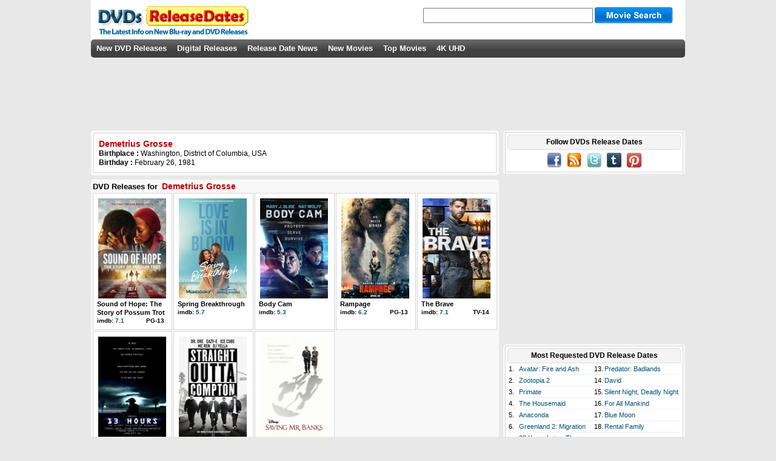

--- FILE ---
content_type: text/html; charset=UTF-8
request_url: https://www.dvdsreleasedates.com/people/83771/Demetrius-Grosse
body_size: 4565
content:
<!DOCTYPE html>
<html lang='en' prefix='og: http://ogp.me/ns# fb: http://www.facebook.com/2008/fbml/'>
<head>
<meta charset='utf-8'>
<script src="https://cmp.uniconsent.com/v2/stub.min.js"></script>
<script async src='https://cmp.uniconsent.com/v2/8a3edee636/cmp.js'></script>
<script type="text/javascript">
window.googletag = window.googletag || {};
window.googletag.cmd = window.googletag.cmd || [];
window.googletag.cmd.push(function () {
    window.googletag.pubads().enableAsyncRendering();
    window.googletag.pubads().disableInitialLoad();
});
(adsbygoogle = window.adsbygoogle || []).pauseAdRequests = 1;
</script>
<script>
__tcfapi("addEventListener", 2, function(tcData, success) {
    if (success && tcData.unicLoad  === true) {
        if(!window._initAds) {
            window._initAds = true;
            
			var script = document.createElement('script');
            script.async = true;
            script.src = '//dsh7ky7308k4b.cloudfront.net/publishers/dvdsreleasedatescom_new.min.js';
            document.head.appendChild(script);

             var script = document.createElement("script");
             script.async = true;
             script.src = "https://pagead2.googlesyndication.com/pagead/js/adsbygoogle.js";
             document.head.appendChild(script);
	     
            var script = document.createElement('script');
            script.async = true;
            script.src = '//btloader.com/tag?o=5184339635601408&upapi=true';
            document.head.appendChild(script);	     	
        }
    }
});
</script>
<title>Demetrius Grosse Profile</title>
<meta name="description" content="New DVD and Blu-ray releases for movies with Demetrius Grosse. Also the latest DVD release dates with movie stats, cast, movie posters and trailers"/>
<meta property="description" content="New DVD and Blu-ray releases for movies with Demetrius Grosse. Also the latest DVD release dates with movie stats, cast, movie posters and trailers"/>
<script src='//ajax.googleapis.com/ajax/libs/jquery/3.1.1/jquery.min.js'></script>
<meta property="og:title" content="Demetrius Grosse Profile" />
<meta property="og:description" content="New DVD and Blu-ray releases for movies with Demetrius Grosse. Also the latest DVD release dates with movie stats, cast, movie posters and trailers" />
<meta property="og:site_name" content="DVDs Release Dates"/>
<meta property="og:locale" content="en_US"/>
<meta property="og:image" content="https://www.dvdsreleasedates.com/pictures/110/83000/Demetrius-Grosse.jpg"/>
<meta property="og:type" content="actor" />
<meta property="fb:admins" content="100002289297271"/>
<meta property="fb:app_id" content="223113774368360"/>
<meta property="fb:pages"  content="216785925005624"/>
<link rel="stylesheet" type="text/css" href="https://www.dvdsreleasedates.com/styles/style.min.css" />
<script src="https://www.dvdsreleasedates.com/js/script.min.js"></script>
<link rel="apple-touch-icon" href="https://www.dvdsreleasedates.com/images/touch-icon-iphone.png" />
<link rel="apple-touch-icon" sizes="72x72" href="https://www.dvdsreleasedates.com/images/touch-icon-ipad.png" />
<link rel="apple-touch-icon" sizes="144x144" href="https://www.dvdsreleasedates.com/images/touch-icon-iphone4.png" />
<link rel="apple-touch-icon" sizes="120x120" href="https://www.dvdsreleasedates.com/images/apple-touch-icon-120x120.png" />
<link rel="apple-touch-icon" sizes="114x114" href="https://www.dvdsreleasedates.com/images/apple-touch-icon-114x114.png" />
<link rel='canonical' href='https://www.dvdsreleasedates.com/people/83771/Demetrius-Grosse'/>
<meta property="og:url" content="https://www.dvdsreleasedates.com/people/83771/Demetrius-Grosse"/>
<link rel='alternate' type='application/rss+xml' title='DVDs Release Dates RSS' href='https://feeds.feedburner.com/DVDsReleaseDates' />
<link rel='shortcut icon' href='https://www.dvdsreleasedates.com/favicon.ico' />
</head>
<body onload="setwatchlist();">
<div id='container'><div id='bodydiv'><div id='headerdiv'></div>
<div id='logo'><a href="/"><img class="sprite dvdsreleasedates" src="https://www.dvdsreleasedates.com/images/cleardot.gif" alt="new dvd releases" /></a></div><div id="search"><form action="/search/" name="search" method="post"><input class="searchimp" type="text" name="searchStr" maxlength="50" autocomplete="off" onkeydown="keyboardNav(event)" onkeyup="liveSearch(event, this.value)" />&nbsp;<input class='sprite searchbutton mid' id='subButton'  type='submit' value=''/><div id='livesearch'></div></form></div><div id='menu_bar'><ul>
<li><a  href='/'>New DVD Releases</a></li><li><a  href='/digital-releases/'>Digital Releases</a></li><li><a  href='/dvd-release-news/'>Release Date News</a></li><li><a  href='/new-movies-2026/#04'>New Movies</a></li><li><a  href='/top-movies/'>Top Movies</a></li><li><a  href='/4k-uhd-blu-rays/'>4K UHD</a></li></ul></div>
<div id='field'><div style="padding:15px 0 15px 0;width:728px;height:90px;text-align:center;"></div><div id="ad-header" style="position:absolute;top:110px;"><div style='margin: auto;' id='div-gpt-ad-dvdsreleasedatescom41698'></div></div><div id='leftcolumn'><table class='fieldtable-people-light' width='100%' cellspacing='3' cellpadding='0'><tr><td class='dvdcell' width='1%'><table><tr> <td class='medlargetext left vat'><h1 class='future'>Demetrius Grosse</h1><b>Birthplace : </b>Washington, District of Columbia, USA<br/><b>Birthday :</b> February 26, 1981<br/></td></tr></table></td></tr></table><div style='font-size:6px'><br/></div><table class='fieldtable-people-light'><tr><td class='largetext bold' colspan='5'>DVD Releases for <span class='reldate'>Demetrius Grosse</span></td></tr><tr><td class='dvdcell'><a href='/movies/11840/sound-of-hope-the-story-of-possum-trot'><img class='movieimg' alt='Sound of Hope: The Story of Possum Trot DVD Release Date' title='Sound of Hope: The Story of Possum Trot DVD Release Date' src='/posters/110/S/Sound-of-Hope-The-Story-of-Possum-Trot-2024.jpg'/></a><br/><a style='color:#000;' href='/movies/11840/sound-of-hope-the-story-of-possum-trot'>Sound of Hope: The Story of Possum Trot</a><br/><table class='celldiscs'><tr><td class='imdblink left'>imdb: <a href='http://www.imdb.com/title/tt6881490/' target='_blank' rel='nofollow'>7.1</a></td><td class='imdblink right'>PG-13&nbsp;&nbsp;</td></tr></table></td>
<td class='dvdcell'><a href='/movies/12180/spring-breakthrough'><img class='movieimg' alt='Spring Breakthrough DVD Release Date' title='Spring Breakthrough DVD Release Date' src='/posters/110/S/Spring-Breakthrough-2023.jpg'/></a><br/><a style='color:#000;' href='/movies/12180/spring-breakthrough'>Spring Breakthrough</a><br/><table class='celldiscs'><tr><td class='imdblink left'>imdb: <a href='http://www.imdb.com/title/tt27244847/' target='_blank' rel='nofollow'>5.7</a></td></tr></table></td>
<td class='dvdcell'><a href='/movies/10023/body-cam'><img class='movieimg' alt='Body Cam DVD Release Date' title='Body Cam DVD Release Date' src='/posters/110/B/Body-Cam-2020.jpg'/></a><br/><a style='color:#000;' href='/movies/10023/body-cam'>Body Cam</a><br/><table class='celldiscs'><tr><td class='imdblink left'>imdb: <a href='http://www.imdb.com/title/tt8179024/' target='_blank' rel='nofollow'>5.3</a></td></tr></table></td>
<td class='dvdcell'><a href='/movies/7618/rampage'><img class='movieimg' alt='Rampage DVD Release Date' title='Rampage DVD Release Date' src='/posters/110/R/Rampage-2018.jpg'/></a><br/><a style='color:#000;' href='/movies/7618/rampage'>Rampage</a><br/><table class='celldiscs'><tr><td class='imdblink left'>imdb: <a href='http://www.imdb.com/title/tt2231461/' target='_blank' rel='nofollow'>6.2</a></td><td class='imdblink right'>PG-13&nbsp;&nbsp;</td></tr></table></td>
<td class='dvdcell'><a href='/movies/8694/the-brave'><img class='movieimg' alt='The Brave DVD Release Date' title='The Brave DVD Release Date' src='/posters/110/T/The-Brave-2017.jpg'/></a><br/><a style='color:#000;' href='/movies/8694/the-brave'>The Brave</a><br/><table class='celldiscs'><tr><td class='imdblink left'>imdb: <a href='http://www.imdb.com/title/tt6461736/' target='_blank' rel='nofollow'>7.1</a></td><td class='imdblink right'>TV-14&nbsp;&nbsp;</td></tr></table></td>
</tr>
<tr><td class='dvdcell'><a href='/movies/7830/13-hours-the-secret-soldiers-of-benghazi'><img class='movieimg' alt='13 Hours: The Secret Soldiers of Benghazi DVD Release Date' title='13 Hours: The Secret Soldiers of Benghazi DVD Release Date' src='/posters/110/0/13-Hours-The-Secret-Soldiers-of-Benghazi-2016.jpg'/></a><br/><a style='color:#000;' href='/movies/7830/13-hours-the-secret-soldiers-of-benghazi'>13 Hours: The Secret Soldiers of Benghazi</a><br/><table class='celldiscs'><tr><td class='imdblink left'>imdb: <a href='http://www.imdb.com/title/tt4172430/' target='_blank' rel='nofollow'>7.4</a></td><td class='imdblink right'>R&nbsp;&nbsp;</td></tr></table></td>
<td class='dvdcell'><a href='/movies/7238/straight-outta-compton'><img class='movieimg' alt='Straight Outta Compton DVD Release Date' title='Straight Outta Compton DVD Release Date' src='/posters/110/S/Straight-Outta-Compton-2015.jpg'/></a><br/><a style='color:#000;' href='/movies/7238/straight-outta-compton'>Straight Outta Compton</a><br/><table class='celldiscs'><tr><td class='imdblink left'>imdb: <a href='http://www.imdb.com/title/tt1398426/' target='_blank' rel='nofollow'>8.2</a></td><td class='imdblink right'>R&nbsp;&nbsp;</td></tr></table></td>
<td class='dvdcell'><a href='/movies/5883/Saving-Mr.-Banks-2013.html'><img class='movieimg' alt='Saving Mr. Banks DVD Release Date' title='Saving Mr. Banks DVD Release Date' src='/posters/110/S/Saving-Mr.-Banks-2013.jpg'/></a><br/><a style='color:#000;' href='/movies/5883/Saving-Mr.-Banks-2013.html'>Saving Mr. Banks</a><br/><table class='celldiscs'><tr><td class='imdblink left'>imdb: <a href='http://www.imdb.com/title/tt2140373/' target='_blank' rel='nofollow'>7.7</a></td><td class='imdblink right'>PG-13&nbsp;&nbsp;</td></tr></table></td>
<td class='dvdcellempty'>&nbsp;</td><td class='dvdcellempty'>&nbsp;</td></tr>
<tr><td class='center' colspan='5'></td></tr></table></div><div id='rightcolumn'><div class='outer-popular'><div class='inner-popular'><div class='round-header'><h3>Follow DVDs Release Dates</h3></div><div id='social' class='center'><a href='https://www.facebook.com/DVDsReleaseDates' target='_blank' rel='nofollow'><img class='sprite facebook' alt='' src='https://www.dvdsreleasedates.com/images/cleardot.gif'/></a>&nbsp;&nbsp;&nbsp;<a href='https://feeds.feedburner.com/DVDsReleaseDates' target='_blank' rel='nofollow'><img class='sprite rss' alt='' src='https://www.dvdsreleasedates.com/images/cleardot.gif'/></a>&nbsp;&nbsp;&nbsp;<a href='https://twitter.com/dvdsreleasedate' target='_blank' rel='nofollow'><img class='sprite twitter' alt='' src='https://www.dvdsreleasedates.com/images/cleardot.gif'/></a>&nbsp;&nbsp;&nbsp;<a href='https://dvdsreleasedates.tumblr.com/' target='_blank' rel='nofollow'><img class='sprite tumblr' alt='' src='https://www.dvdsreleasedates.com/images/cleardot.gif'/></a>&nbsp;&nbsp;&nbsp;<a href='https://www.pinterest.com/dvdsreleasedates/' target='_blank' rel='nofollow'><img class='sprite pinterest' alt='' src='https://www.dvdsreleasedates.com/images/cleardot.gif'/></a></div></div></div><div id='ad-sidebar' class='center' style='padding:15px 0px;'><div id='div-gpt-ad-dvdsreleasedatescom41782' style='height: 250px; width: 300px;'></div></div><div class='outer-popular'><div class='inner-popular'><div class='round-header'><h3>Most Requested DVD Release Dates</h3></div><div id='requested'><table><tr><td>1.</td><td class='w50'><a href='/movies/5887/Avatar-Fire-and-Ash-2025.html'>Avatar: Fire and Ash</a></td><td>13.</td><td class='w50'><a href='/movies/12150/predator-badlands'>Predator: Badlands</a></td></tr><tr><td colspan='4' class='popular-separator'></td></tr><tr><td>2.</td><td class='w50'><a href='/movies/11987/zootopia-2'>Zootopia 2</a></td><td>14.</td><td class='w50'><a href='/movies/12636/david'>David</a></td></tr><tr><td colspan='4' class='popular-separator'></td></tr><tr><td>3.</td><td class='w50'><a href='/movies/12667/primate'>Primate</a></td><td>15.</td><td class='w50'><a href='/movies/12631/silent-night,-deadly-night'>Silent Night, Deadly Night</a></td></tr><tr><td colspan='4' class='popular-separator'></td></tr><tr><td>4.</td><td class='w50'><a href='/movies/12377/the-housemaid'>The Housemaid</a></td><td>16.</td><td class='w50'><a href='/movies/11382/for-all-mankind'>For All Mankind</a></td></tr><tr><td colspan='4' class='popular-separator'></td></tr><tr><td>5.</td><td class='w50'><a href='/movies/12310/anaconda'>Anaconda</a></td><td>17.</td><td class='w50'><a href='/movies/12619/blue-moon'>Blue Moon</a></td></tr><tr><td colspan='4' class='popular-separator'></td></tr><tr><td>6.</td><td class='w50'><a href='/movies/12314/greenland-2-migration'>Greenland 2: Migration</a></td><td>18.</td><td class='w50'><a href='/movies/12618/rental-family'>Rental Family</a></td></tr><tr><td colspan='4' class='popular-separator'></td></tr><tr><td>7.</td><td class='w50'><a href='/movies/12416/28-years-later-the-bone-temple'>28 Years Later: The Bone Temple</a></td><td>19.</td><td class='w50'><a href='/movies/11891/one-battle-after-another'>One Battle After Another</a></td></tr><tr><td colspan='4' class='popular-separator'></td></tr><tr><td>8.</td><td class='w50'><a href='/movies/12152/marty-supreme'>Marty Supreme</a></td><td>20.</td><td class='w50'><a href='/movies/12202/the-spongebob-movie-search-for-squarepants'>The SpongeBob Movie: Search for SquarePants</a></td></tr><tr><td colspan='4' class='popular-separator'></td></tr><tr><td>9.</td><td class='w50'><a href='/movies/12626/hamnet'>Hamnet</a></td><td>21.</td><td class='w50'><a href='/movies/12545/song-sung-blue'>Song Sung Blue</a></td></tr><tr><td colspan='4' class='popular-separator'></td></tr><tr><td>10.</td><td class='w50'><a href='/movies/12591/return-to-silent-hill'>Return to Silent Hill</a></td><td>22.</td><td class='w50'><a href='/movies/12677/merrily-we-roll-along'>Merrily We Roll Along</a></td></tr><tr><td colspan='4' class='popular-separator'></td></tr><tr><td>11.</td><td class='w50'><a href='/movies/12012/mercy'>Mercy</a></td><td>23.</td><td class='w50'><a href='/movies/12151/the-running-man'>The Running Man</a></td></tr><tr><td colspan='4' class='popular-separator'></td></tr><tr><td>12.</td><td class='w50'><a href='/movies/12531/ella-mccay'>Ella McCay</a></td><td>24.</td><td class='w50'><a href='/movies/12148/wicked-for-good'>Wicked: For Good</a></td></tr></table></div>
</div></div><div class='outer-popular'><div class='inner-popular'><div class='round-header'><h3>DVDs by Genre</h3></div><div class='genrelist'><table><tr><td class='w33'><a href='/genre/action-movies'>Action</a></td><td class='w33'><a href='/genre/family-movies'>Family</a></td><td class='w33'><a href='/genre/romantic-comedy-movies'>Romantic Comedy</a></td></tr><tr><td colspan='3' class='popular-separator'></td></tr><tr><td class='w33'><a href='/genre/adventure-movies'>Adventure</a></td><td class='w33'><a href='/genre/fantasy-movies'>Fantasy</a></td><td class='w33'><a href='/genre/science-fiction-movies'>Science Fiction</a></td></tr><tr><td colspan='3' class='popular-separator'></td></tr><tr><td class='w33'><a href='/genre/animation-movies'>Animation</a></td><td class='w33'><a href='/genre/history-movies'>History</a></td><td class='w33'><a href='/genre/thriller-movies'>Thriller</a></td></tr><tr><td colspan='3' class='popular-separator'></td></tr><tr><td class='w33'><a href='/genre/comedy-movies'>Comedy</a></td><td class='w33'><a href='/genre/horror-movies'>Horror</a></td><td class='w33'><a href='/genre/war-movies'>War</a></td></tr><tr><td colspan='3' class='popular-separator'></td></tr><tr><td class='w33'><a href='/genre/crime-movies'>Crime</a></td><td class='w33'><a href='/genre/music-movies'>Music</a></td><td class='w33'><a href='/genre/western-movies'>Western</a></td></tr><tr><td colspan='3' class='popular-separator'></td></tr><tr><td class='w33'><a href='/genre/documentary-movies'>Documentary</a></td><td class='w33'><a href='/genre/mystery-movies'>Mystery</a></td><td class='w33'></td></tr><tr><td colspan='3' class='popular-separator'></td></tr><tr><td class='w33'><a href='/genre/drama-movies'>Drama</a></td><td class='w33'><a href='/genre/romance-movies'>Romance</a></td><td class='w33'></td></tr><tr><td colspan='3' class='popular-separator'></td></tr></table></div>
<div class='round-header'><h3>New Movies by Year</h3></div><div class='genrelist'><table><tr>  <td class='w20 center'><a href='/new-movies-2026/'>2026</a></td><td class='w20 center'><a href='/new-movies-2027/'>2027</a></td><td class='w20 center'><a href='/new-movies-2028/'>2028</a></td><td class='w20 center'><a href='/new-movies-2029/'>2029</a></td><td class='w20 center'><a href='/new-movies-2030/'>2030</a></td></tr></table></div></div></div>
<div id="sticky-anchor"></div><div id="sticky" style="padding:5px 0px;width:300px;height:250px;"><div id='div-gpt-ad-1473932922272-0' style='height: 250px; width: 300px;'></div></div></div><div style='clear:both;'></div><div id="ad-footer" style="padding:15px 0 15px 0;text-align:center;"><div id='div-gpt-ad-dvdsreleasedatescom41783'></div></div></div></div></div><div id='footer'><div id='footermargin'><div id='tmdb'><br/><a href='/disclaimer/'>Disclaimer</a> | <a href='/privacy-policy/'>Privacy Policy</a> | Copyright (c) 2026 www.dvdsreleasedates.com<script>
(function waitGEO() {
    var readyGEO;
    if (window['UnicI'] && window['UnicI'].geo && window['UnicI'].geo !== '-' ) {
        readyGEO = true;
        console.log(window['UnicI'].geo);
        if (window['UnicI'].geo === 'EU') {
            if(document.getElementById("unic-gdpr")) {
              document.getElementById("unic-gdpr").style.display = 'inline';
            }
        }
        if (window['UnicI'].geo === 'CA') {
            if(document.getElementById("unic-ccpa")) {
              document.getElementById("unic-ccpa").style.display = 'inline';
            }
        }
    }
    if (!readyGEO) {
        setTimeout(waitGEO, 200);
    }
})();
</script>
<a id='unic-gdpr' onclick='__tcfapi("openunic");return false;' style='display:none;cursor:pointer;'>Change Ad Consent</a>
<a id='unic-ccpa' onclick="window.__uspapi('openunic')" style='display:none;cursor:pointer;'>Do not sell my data</a>
</div></div></body>
</html>


--- FILE ---
content_type: text/plain
request_url: https://rtb.openx.net/openrtbb/prebidjs
body_size: -86
content:
{"id":"5fc08f73-ddc6-483c-ab3d-85d0b7a99ffc","nbr":0}